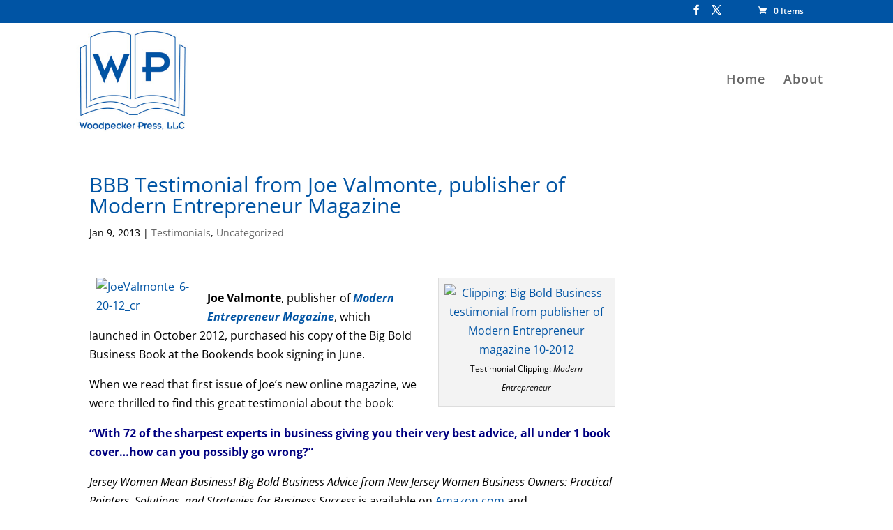

--- FILE ---
content_type: text/css
request_url: https://www.woodpeckerpress.com/wp-content/themes/Divi%20Child/style.css?ver=4.27.4
body_size: 134
content:
@import url("../Divi/style.css");
/*
Theme Name: Divi-child
Theme URI: http://www.elegantthemes.com/gallery/divi/
Description: Child theme for the Divi theme
Author: Elegant Themes
Author URI: http://www.elegantthemes.com
Template: Divi
Version: 1.0.0
*/
h2, h3 {
	line-height: 1.6em;
}
h2.hero-headline {
	font-weight: bold;
	font-size: 40px;
}
p.hero-subtext {
	font-weight: bold;
	font-size: 22px;	
}
#custom_html-2 {
	width: 100%;	
}
.custom-html-widget {
	text-align: center;
	width: 100%;
}
.custom-html-widget a {
	display: inline-block;
}
header .container {
	width: auto!important;
}
@media (max-width: 1024px) {
 #et_mobile_nav_menu {
 display: block;
 }
 
#top-menu {
 display: none;
 }
 }